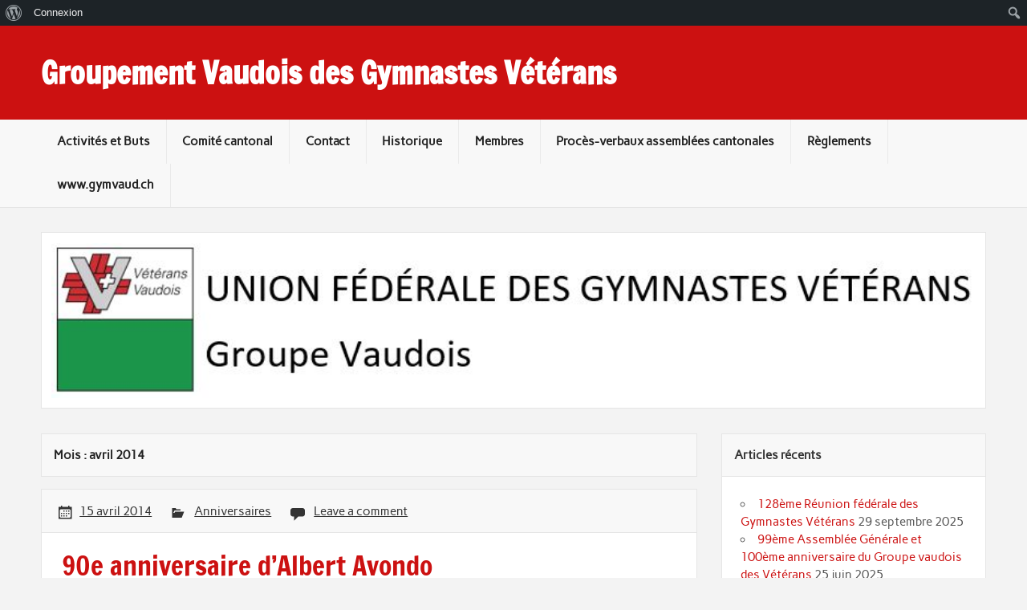

--- FILE ---
content_type: text/html; charset=UTF-8
request_url: http://veterans.acvg.ch/2014/04/
body_size: 9222
content:
<!DOCTYPE html><!-- HTML 5 -->
<html lang="fr-FR">

<head>
<meta charset="UTF-8" />
<meta name="viewport" content="width=device-width, initial-scale=1">
<link rel="profile" href="http://gmpg.org/xfn/11" />
<link rel="pingback" href="http://veterans.acvg.ch/xmlrpc.php" />

<title>avril 2014 &#8211; Groupement Vaudois des Gymnastes Vétérans</title>
<meta name='robots' content='max-image-preview:large' />
<link rel='dns-prefetch' href='//s.w.org' />
<link rel="alternate" type="application/rss+xml" title="Groupement Vaudois des Gymnastes Vétérans &raquo; Flux" href="http://veterans.acvg.ch/feed/" />
<link rel="alternate" type="application/rss+xml" title="Groupement Vaudois des Gymnastes Vétérans &raquo; Flux des commentaires" href="http://veterans.acvg.ch/comments/feed/" />
<script type="text/javascript">
window._wpemojiSettings = {"baseUrl":"https:\/\/s.w.org\/images\/core\/emoji\/13.1.0\/72x72\/","ext":".png","svgUrl":"https:\/\/s.w.org\/images\/core\/emoji\/13.1.0\/svg\/","svgExt":".svg","source":{"concatemoji":"http:\/\/veterans.acvg.ch\/wp-includes\/js\/wp-emoji-release.min.js?ver=5.9.12"}};
/*! This file is auto-generated */
!function(e,a,t){var n,r,o,i=a.createElement("canvas"),p=i.getContext&&i.getContext("2d");function s(e,t){var a=String.fromCharCode;p.clearRect(0,0,i.width,i.height),p.fillText(a.apply(this,e),0,0);e=i.toDataURL();return p.clearRect(0,0,i.width,i.height),p.fillText(a.apply(this,t),0,0),e===i.toDataURL()}function c(e){var t=a.createElement("script");t.src=e,t.defer=t.type="text/javascript",a.getElementsByTagName("head")[0].appendChild(t)}for(o=Array("flag","emoji"),t.supports={everything:!0,everythingExceptFlag:!0},r=0;r<o.length;r++)t.supports[o[r]]=function(e){if(!p||!p.fillText)return!1;switch(p.textBaseline="top",p.font="600 32px Arial",e){case"flag":return s([127987,65039,8205,9895,65039],[127987,65039,8203,9895,65039])?!1:!s([55356,56826,55356,56819],[55356,56826,8203,55356,56819])&&!s([55356,57332,56128,56423,56128,56418,56128,56421,56128,56430,56128,56423,56128,56447],[55356,57332,8203,56128,56423,8203,56128,56418,8203,56128,56421,8203,56128,56430,8203,56128,56423,8203,56128,56447]);case"emoji":return!s([10084,65039,8205,55357,56613],[10084,65039,8203,55357,56613])}return!1}(o[r]),t.supports.everything=t.supports.everything&&t.supports[o[r]],"flag"!==o[r]&&(t.supports.everythingExceptFlag=t.supports.everythingExceptFlag&&t.supports[o[r]]);t.supports.everythingExceptFlag=t.supports.everythingExceptFlag&&!t.supports.flag,t.DOMReady=!1,t.readyCallback=function(){t.DOMReady=!0},t.supports.everything||(n=function(){t.readyCallback()},a.addEventListener?(a.addEventListener("DOMContentLoaded",n,!1),e.addEventListener("load",n,!1)):(e.attachEvent("onload",n),a.attachEvent("onreadystatechange",function(){"complete"===a.readyState&&t.readyCallback()})),(n=t.source||{}).concatemoji?c(n.concatemoji):n.wpemoji&&n.twemoji&&(c(n.twemoji),c(n.wpemoji)))}(window,document,window._wpemojiSettings);
</script>
<style type="text/css">
img.wp-smiley,
img.emoji {
	display: inline !important;
	border: none !important;
	box-shadow: none !important;
	height: 1em !important;
	width: 1em !important;
	margin: 0 0.07em !important;
	vertical-align: -0.1em !important;
	background: none !important;
	padding: 0 !important;
}
</style>
	<link rel='stylesheet' id='dashicons-css'  href='http://veterans.acvg.ch/wp-includes/css/dashicons.min.css?ver=5.9.12' type='text/css' media='all' />
<link rel='stylesheet' id='admin-bar-css'  href='http://veterans.acvg.ch/wp-includes/css/admin-bar.min.css?ver=5.9.12' type='text/css' media='all' />
<link rel='stylesheet' id='rubine-custom-fonts-css'  href='http://veterans.acvg.ch/wp-content/themes/rubine-lite/css/custom-fonts.css?ver=20180413' type='text/css' media='all' />
<link rel='stylesheet' id='wp-block-library-css'  href='http://veterans.acvg.ch/wp-includes/css/dist/block-library/style.min.css?ver=5.9.12' type='text/css' media='all' />
<style id='bp-login-form-style-inline-css' type='text/css'>
.widget_bp_core_login_widget .bp-login-widget-user-avatar{float:left}.widget_bp_core_login_widget .bp-login-widget-user-links{margin-left:70px}#bp-login-widget-form label{display:block;font-weight:600;margin:15px 0 5px;width:auto}#bp-login-widget-form input[type=password],#bp-login-widget-form input[type=text]{background-color:#fafafa;border:1px solid #d6d6d6;border-radius:0;font:inherit;font-size:100%;padding:.5em;width:100%}#bp-login-widget-form .bp-login-widget-register-link,#bp-login-widget-form .login-submit{display:inline;width:-moz-fit-content;width:fit-content}#bp-login-widget-form .bp-login-widget-register-link{margin-left:1em}#bp-login-widget-form .bp-login-widget-register-link a{filter:invert(1)}#bp-login-widget-form .bp-login-widget-pwd-link{font-size:80%}

</style>
<style id='bp-member-style-inline-css' type='text/css'>
[data-type="bp/member"] input.components-placeholder__input{border:1px solid #757575;border-radius:2px;flex:1 1 auto;padding:6px 8px}.bp-block-member{position:relative}.bp-block-member .member-content{display:flex}.bp-block-member .user-nicename{display:block}.bp-block-member .user-nicename a{border:none;color:currentColor;text-decoration:none}.bp-block-member .bp-profile-button{width:100%}.bp-block-member .bp-profile-button a.button{bottom:10px;display:inline-block;margin:18px 0 0;position:absolute;right:0}.bp-block-member.has-cover .item-header-avatar,.bp-block-member.has-cover .member-content,.bp-block-member.has-cover .member-description{z-index:2}.bp-block-member.has-cover .member-content,.bp-block-member.has-cover .member-description{padding-top:75px}.bp-block-member.has-cover .bp-member-cover-image{background-color:#c5c5c5;background-position:top;background-repeat:no-repeat;background-size:cover;border:0;display:block;height:150px;left:0;margin:0;padding:0;position:absolute;top:0;width:100%;z-index:1}.bp-block-member img.avatar{height:auto;width:auto}.bp-block-member.avatar-none .item-header-avatar{display:none}.bp-block-member.avatar-none.has-cover{min-height:200px}.bp-block-member.avatar-full{min-height:150px}.bp-block-member.avatar-full .item-header-avatar{width:180px}.bp-block-member.avatar-thumb .member-content{align-items:center;min-height:50px}.bp-block-member.avatar-thumb .item-header-avatar{width:70px}.bp-block-member.avatar-full.has-cover{min-height:300px}.bp-block-member.avatar-full.has-cover .item-header-avatar{width:200px}.bp-block-member.avatar-full.has-cover img.avatar{background:hsla(0,0%,100%,.8);border:2px solid #fff;margin-left:20px}.bp-block-member.avatar-thumb.has-cover .item-header-avatar{padding-top:75px}.entry .entry-content .bp-block-member .user-nicename a{border:none;color:currentColor;text-decoration:none}

</style>
<style id='bp-members-style-inline-css' type='text/css'>
[data-type="bp/members"] .components-placeholder.is-appender{min-height:0}[data-type="bp/members"] .components-placeholder.is-appender .components-placeholder__label:empty{display:none}[data-type="bp/members"] .components-placeholder input.components-placeholder__input{border:1px solid #757575;border-radius:2px;flex:1 1 auto;padding:6px 8px}[data-type="bp/members"].avatar-none .member-description{width:calc(100% - 44px)}[data-type="bp/members"].avatar-full .member-description{width:calc(100% - 224px)}[data-type="bp/members"].avatar-thumb .member-description{width:calc(100% - 114px)}[data-type="bp/members"] .member-content{position:relative}[data-type="bp/members"] .member-content .is-right{position:absolute;right:2px;top:2px}[data-type="bp/members"] .columns-2 .member-content .member-description,[data-type="bp/members"] .columns-3 .member-content .member-description,[data-type="bp/members"] .columns-4 .member-content .member-description{padding-left:44px;width:calc(100% - 44px)}[data-type="bp/members"] .columns-3 .is-right{right:-10px}[data-type="bp/members"] .columns-4 .is-right{right:-50px}.bp-block-members.is-grid{display:flex;flex-wrap:wrap;padding:0}.bp-block-members.is-grid .member-content{margin:0 1.25em 1.25em 0;width:100%}@media(min-width:600px){.bp-block-members.columns-2 .member-content{width:calc(50% - .625em)}.bp-block-members.columns-2 .member-content:nth-child(2n){margin-right:0}.bp-block-members.columns-3 .member-content{width:calc(33.33333% - .83333em)}.bp-block-members.columns-3 .member-content:nth-child(3n){margin-right:0}.bp-block-members.columns-4 .member-content{width:calc(25% - .9375em)}.bp-block-members.columns-4 .member-content:nth-child(4n){margin-right:0}}.bp-block-members .member-content{display:flex;flex-direction:column;padding-bottom:1em;text-align:center}.bp-block-members .member-content .item-header-avatar,.bp-block-members .member-content .member-description{width:100%}.bp-block-members .member-content .item-header-avatar{margin:0 auto}.bp-block-members .member-content .item-header-avatar img.avatar{display:inline-block}@media(min-width:600px){.bp-block-members .member-content{flex-direction:row;text-align:left}.bp-block-members .member-content .item-header-avatar,.bp-block-members .member-content .member-description{width:auto}.bp-block-members .member-content .item-header-avatar{margin:0}}.bp-block-members .member-content .user-nicename{display:block}.bp-block-members .member-content .user-nicename a{border:none;color:currentColor;text-decoration:none}.bp-block-members .member-content time{color:#767676;display:block;font-size:80%}.bp-block-members.avatar-none .item-header-avatar{display:none}.bp-block-members.avatar-full{min-height:190px}.bp-block-members.avatar-full .item-header-avatar{width:180px}.bp-block-members.avatar-thumb .member-content{min-height:80px}.bp-block-members.avatar-thumb .item-header-avatar{width:70px}.bp-block-members.columns-2 .member-content,.bp-block-members.columns-3 .member-content,.bp-block-members.columns-4 .member-content{display:block;text-align:center}.bp-block-members.columns-2 .member-content .item-header-avatar,.bp-block-members.columns-3 .member-content .item-header-avatar,.bp-block-members.columns-4 .member-content .item-header-avatar{margin:0 auto}.bp-block-members img.avatar{height:auto;max-width:-moz-fit-content;max-width:fit-content;width:auto}.bp-block-members .member-content.has-activity{align-items:center}.bp-block-members .member-content.has-activity .item-header-avatar{padding-right:1em}.bp-block-members .member-content.has-activity .wp-block-quote{margin-bottom:0;text-align:left}.bp-block-members .member-content.has-activity .wp-block-quote cite a,.entry .entry-content .bp-block-members .user-nicename a{border:none;color:currentColor;text-decoration:none}

</style>
<style id='bp-dynamic-members-style-inline-css' type='text/css'>
.bp-dynamic-block-container .item-options{font-size:.5em;margin:0 0 1em;padding:1em 0}.bp-dynamic-block-container .item-options a.selected{font-weight:600}.bp-dynamic-block-container ul.item-list{list-style:none;margin:1em 0;padding-left:0}.bp-dynamic-block-container ul.item-list li{margin-bottom:1em}.bp-dynamic-block-container ul.item-list li:after,.bp-dynamic-block-container ul.item-list li:before{content:" ";display:table}.bp-dynamic-block-container ul.item-list li:after{clear:both}.bp-dynamic-block-container ul.item-list li .item-avatar{float:left;width:60px}.bp-dynamic-block-container ul.item-list li .item{margin-left:70px}

</style>
<style id='bp-online-members-style-inline-css' type='text/css'>
.widget_bp_core_whos_online_widget .avatar-block,[data-type="bp/online-members"] .avatar-block{display:flex;flex-flow:row wrap}.widget_bp_core_whos_online_widget .avatar-block img,[data-type="bp/online-members"] .avatar-block img{margin:.5em}

</style>
<style id='bp-active-members-style-inline-css' type='text/css'>
.widget_bp_core_recently_active_widget .avatar-block,[data-type="bp/active-members"] .avatar-block{display:flex;flex-flow:row wrap}.widget_bp_core_recently_active_widget .avatar-block img,[data-type="bp/active-members"] .avatar-block img{margin:.5em}

</style>
<style id='bp-latest-activities-style-inline-css' type='text/css'>
.bp-latest-activities .components-flex.components-select-control select[multiple]{height:auto;padding:0 8px}.bp-latest-activities .components-flex.components-select-control select[multiple]+.components-input-control__suffix svg{display:none}.bp-latest-activities-block a,.entry .entry-content .bp-latest-activities-block a{border:none;text-decoration:none}.bp-latest-activities-block .activity-list.item-list blockquote{border:none;padding:0}.bp-latest-activities-block .activity-list.item-list blockquote .activity-item:not(.mini){box-shadow:1px 0 4px rgba(0,0,0,.15);padding:0 1em;position:relative}.bp-latest-activities-block .activity-list.item-list blockquote .activity-item:not(.mini):after,.bp-latest-activities-block .activity-list.item-list blockquote .activity-item:not(.mini):before{border-color:transparent;border-style:solid;content:"";display:block;height:0;left:15px;position:absolute;width:0}.bp-latest-activities-block .activity-list.item-list blockquote .activity-item:not(.mini):before{border-top-color:rgba(0,0,0,.15);border-width:9px;bottom:-18px;left:14px}.bp-latest-activities-block .activity-list.item-list blockquote .activity-item:not(.mini):after{border-top-color:#fff;border-width:8px;bottom:-16px}.bp-latest-activities-block .activity-list.item-list blockquote .activity-item.mini .avatar{display:inline-block;height:20px;margin-right:2px;vertical-align:middle;width:20px}.bp-latest-activities-block .activity-list.item-list footer{align-items:center;display:flex}.bp-latest-activities-block .activity-list.item-list footer img.avatar{border:none;display:inline-block;margin-right:.5em}.bp-latest-activities-block .activity-list.item-list footer .activity-time-since{font-size:90%}.bp-latest-activities-block .widget-error{border-left:4px solid #0b80a4;box-shadow:1px 0 4px rgba(0,0,0,.15)}.bp-latest-activities-block .widget-error p{padding:0 1em}

</style>
<style id='global-styles-inline-css' type='text/css'>
body{--wp--preset--color--black: #353535;--wp--preset--color--cyan-bluish-gray: #abb8c3;--wp--preset--color--white: #ffffff;--wp--preset--color--pale-pink: #f78da7;--wp--preset--color--vivid-red: #cf2e2e;--wp--preset--color--luminous-vivid-orange: #ff6900;--wp--preset--color--luminous-vivid-amber: #fcb900;--wp--preset--color--light-green-cyan: #7bdcb5;--wp--preset--color--vivid-green-cyan: #00d084;--wp--preset--color--pale-cyan-blue: #8ed1fc;--wp--preset--color--vivid-cyan-blue: #0693e3;--wp--preset--color--vivid-purple: #9b51e0;--wp--preset--color--primary: #cc1111;--wp--preset--color--light-gray: #f0f0f0;--wp--preset--color--dark-gray: #777777;--wp--preset--gradient--vivid-cyan-blue-to-vivid-purple: linear-gradient(135deg,rgba(6,147,227,1) 0%,rgb(155,81,224) 100%);--wp--preset--gradient--light-green-cyan-to-vivid-green-cyan: linear-gradient(135deg,rgb(122,220,180) 0%,rgb(0,208,130) 100%);--wp--preset--gradient--luminous-vivid-amber-to-luminous-vivid-orange: linear-gradient(135deg,rgba(252,185,0,1) 0%,rgba(255,105,0,1) 100%);--wp--preset--gradient--luminous-vivid-orange-to-vivid-red: linear-gradient(135deg,rgba(255,105,0,1) 0%,rgb(207,46,46) 100%);--wp--preset--gradient--very-light-gray-to-cyan-bluish-gray: linear-gradient(135deg,rgb(238,238,238) 0%,rgb(169,184,195) 100%);--wp--preset--gradient--cool-to-warm-spectrum: linear-gradient(135deg,rgb(74,234,220) 0%,rgb(151,120,209) 20%,rgb(207,42,186) 40%,rgb(238,44,130) 60%,rgb(251,105,98) 80%,rgb(254,248,76) 100%);--wp--preset--gradient--blush-light-purple: linear-gradient(135deg,rgb(255,206,236) 0%,rgb(152,150,240) 100%);--wp--preset--gradient--blush-bordeaux: linear-gradient(135deg,rgb(254,205,165) 0%,rgb(254,45,45) 50%,rgb(107,0,62) 100%);--wp--preset--gradient--luminous-dusk: linear-gradient(135deg,rgb(255,203,112) 0%,rgb(199,81,192) 50%,rgb(65,88,208) 100%);--wp--preset--gradient--pale-ocean: linear-gradient(135deg,rgb(255,245,203) 0%,rgb(182,227,212) 50%,rgb(51,167,181) 100%);--wp--preset--gradient--electric-grass: linear-gradient(135deg,rgb(202,248,128) 0%,rgb(113,206,126) 100%);--wp--preset--gradient--midnight: linear-gradient(135deg,rgb(2,3,129) 0%,rgb(40,116,252) 100%);--wp--preset--duotone--dark-grayscale: url('#wp-duotone-dark-grayscale');--wp--preset--duotone--grayscale: url('#wp-duotone-grayscale');--wp--preset--duotone--purple-yellow: url('#wp-duotone-purple-yellow');--wp--preset--duotone--blue-red: url('#wp-duotone-blue-red');--wp--preset--duotone--midnight: url('#wp-duotone-midnight');--wp--preset--duotone--magenta-yellow: url('#wp-duotone-magenta-yellow');--wp--preset--duotone--purple-green: url('#wp-duotone-purple-green');--wp--preset--duotone--blue-orange: url('#wp-duotone-blue-orange');--wp--preset--font-size--small: 13px;--wp--preset--font-size--medium: 20px;--wp--preset--font-size--large: 36px;--wp--preset--font-size--x-large: 42px;}.has-black-color{color: var(--wp--preset--color--black) !important;}.has-cyan-bluish-gray-color{color: var(--wp--preset--color--cyan-bluish-gray) !important;}.has-white-color{color: var(--wp--preset--color--white) !important;}.has-pale-pink-color{color: var(--wp--preset--color--pale-pink) !important;}.has-vivid-red-color{color: var(--wp--preset--color--vivid-red) !important;}.has-luminous-vivid-orange-color{color: var(--wp--preset--color--luminous-vivid-orange) !important;}.has-luminous-vivid-amber-color{color: var(--wp--preset--color--luminous-vivid-amber) !important;}.has-light-green-cyan-color{color: var(--wp--preset--color--light-green-cyan) !important;}.has-vivid-green-cyan-color{color: var(--wp--preset--color--vivid-green-cyan) !important;}.has-pale-cyan-blue-color{color: var(--wp--preset--color--pale-cyan-blue) !important;}.has-vivid-cyan-blue-color{color: var(--wp--preset--color--vivid-cyan-blue) !important;}.has-vivid-purple-color{color: var(--wp--preset--color--vivid-purple) !important;}.has-black-background-color{background-color: var(--wp--preset--color--black) !important;}.has-cyan-bluish-gray-background-color{background-color: var(--wp--preset--color--cyan-bluish-gray) !important;}.has-white-background-color{background-color: var(--wp--preset--color--white) !important;}.has-pale-pink-background-color{background-color: var(--wp--preset--color--pale-pink) !important;}.has-vivid-red-background-color{background-color: var(--wp--preset--color--vivid-red) !important;}.has-luminous-vivid-orange-background-color{background-color: var(--wp--preset--color--luminous-vivid-orange) !important;}.has-luminous-vivid-amber-background-color{background-color: var(--wp--preset--color--luminous-vivid-amber) !important;}.has-light-green-cyan-background-color{background-color: var(--wp--preset--color--light-green-cyan) !important;}.has-vivid-green-cyan-background-color{background-color: var(--wp--preset--color--vivid-green-cyan) !important;}.has-pale-cyan-blue-background-color{background-color: var(--wp--preset--color--pale-cyan-blue) !important;}.has-vivid-cyan-blue-background-color{background-color: var(--wp--preset--color--vivid-cyan-blue) !important;}.has-vivid-purple-background-color{background-color: var(--wp--preset--color--vivid-purple) !important;}.has-black-border-color{border-color: var(--wp--preset--color--black) !important;}.has-cyan-bluish-gray-border-color{border-color: var(--wp--preset--color--cyan-bluish-gray) !important;}.has-white-border-color{border-color: var(--wp--preset--color--white) !important;}.has-pale-pink-border-color{border-color: var(--wp--preset--color--pale-pink) !important;}.has-vivid-red-border-color{border-color: var(--wp--preset--color--vivid-red) !important;}.has-luminous-vivid-orange-border-color{border-color: var(--wp--preset--color--luminous-vivid-orange) !important;}.has-luminous-vivid-amber-border-color{border-color: var(--wp--preset--color--luminous-vivid-amber) !important;}.has-light-green-cyan-border-color{border-color: var(--wp--preset--color--light-green-cyan) !important;}.has-vivid-green-cyan-border-color{border-color: var(--wp--preset--color--vivid-green-cyan) !important;}.has-pale-cyan-blue-border-color{border-color: var(--wp--preset--color--pale-cyan-blue) !important;}.has-vivid-cyan-blue-border-color{border-color: var(--wp--preset--color--vivid-cyan-blue) !important;}.has-vivid-purple-border-color{border-color: var(--wp--preset--color--vivid-purple) !important;}.has-vivid-cyan-blue-to-vivid-purple-gradient-background{background: var(--wp--preset--gradient--vivid-cyan-blue-to-vivid-purple) !important;}.has-light-green-cyan-to-vivid-green-cyan-gradient-background{background: var(--wp--preset--gradient--light-green-cyan-to-vivid-green-cyan) !important;}.has-luminous-vivid-amber-to-luminous-vivid-orange-gradient-background{background: var(--wp--preset--gradient--luminous-vivid-amber-to-luminous-vivid-orange) !important;}.has-luminous-vivid-orange-to-vivid-red-gradient-background{background: var(--wp--preset--gradient--luminous-vivid-orange-to-vivid-red) !important;}.has-very-light-gray-to-cyan-bluish-gray-gradient-background{background: var(--wp--preset--gradient--very-light-gray-to-cyan-bluish-gray) !important;}.has-cool-to-warm-spectrum-gradient-background{background: var(--wp--preset--gradient--cool-to-warm-spectrum) !important;}.has-blush-light-purple-gradient-background{background: var(--wp--preset--gradient--blush-light-purple) !important;}.has-blush-bordeaux-gradient-background{background: var(--wp--preset--gradient--blush-bordeaux) !important;}.has-luminous-dusk-gradient-background{background: var(--wp--preset--gradient--luminous-dusk) !important;}.has-pale-ocean-gradient-background{background: var(--wp--preset--gradient--pale-ocean) !important;}.has-electric-grass-gradient-background{background: var(--wp--preset--gradient--electric-grass) !important;}.has-midnight-gradient-background{background: var(--wp--preset--gradient--midnight) !important;}.has-small-font-size{font-size: var(--wp--preset--font-size--small) !important;}.has-medium-font-size{font-size: var(--wp--preset--font-size--medium) !important;}.has-large-font-size{font-size: var(--wp--preset--font-size--large) !important;}.has-x-large-font-size{font-size: var(--wp--preset--font-size--x-large) !important;}
</style>
<link rel='stylesheet' id='bp-admin-bar-css'  href='http://veterans.acvg.ch/wp-content/plugins/buddypress/bp-core/css/admin-bar.min.css?ver=12.5.1' type='text/css' media='all' />
<link rel='stylesheet' id='rubine-lite-stylesheet-css'  href='http://veterans.acvg.ch/wp-content/themes/rubine-lite/style.css?ver=1.5.4' type='text/css' media='all' />
<style id='rubine-lite-stylesheet-inline-css' type='text/css'>
.site-description {
	position: absolute;
	clip: rect(1px, 1px, 1px, 1px);
}
</style>
<link rel='stylesheet' id='genericons-css'  href='http://veterans.acvg.ch/wp-content/themes/rubine-lite/css/genericons/genericons.css?ver=3.4.1' type='text/css' media='all' />
<!--[if lt IE 9]>
<script type='text/javascript' src='http://veterans.acvg.ch/wp-content/themes/rubine-lite/js/html5shiv.min.js?ver=3.7.3' id='html5shiv-js'></script>
<![endif]-->
<script type='text/javascript' src='http://veterans.acvg.ch/wp-includes/js/jquery/jquery.min.js?ver=3.6.0' id='jquery-core-js'></script>
<script type='text/javascript' src='http://veterans.acvg.ch/wp-includes/js/jquery/jquery-migrate.min.js?ver=3.3.2' id='jquery-migrate-js'></script>
<script type='text/javascript' id='rubine-lite-jquery-navigation-js-extra'>
/* <![CDATA[ */
var rubine_navigation_params = {"menuTitle":"Menu"};
/* ]]> */
</script>
<script type='text/javascript' src='http://veterans.acvg.ch/wp-content/themes/rubine-lite/js/navigation.js?ver=20160719' id='rubine-lite-jquery-navigation-js'></script>
<link rel="https://api.w.org/" href="http://veterans.acvg.ch/wp-json/" /><link rel="EditURI" type="application/rsd+xml" title="RSD" href="http://veterans.acvg.ch/xmlrpc.php?rsd" />
<link rel="wlwmanifest" type="application/wlwmanifest+xml" href="http://veterans.acvg.ch/wp-includes/wlwmanifest.xml" /> 
<meta name="generator" content="WordPress 5.9.12" />

	<script type="text/javascript">var ajaxurl = 'http://veterans.acvg.ch/wp-admin/admin-ajax.php';</script>

<style type="text/css" media="print">#wpadminbar { display:none; }</style>
	<style type="text/css" media="screen">
	html { margin-top: 32px !important; }
	@media screen and ( max-width: 782px ) {
		html { margin-top: 46px !important; }
	}
</style>
	</head>

<body class="bp-legacy archive date admin-bar no-customize-support">
		<div id="wpadminbar" class="nojq nojs">
						<div class="quicklinks" id="wp-toolbar" role="navigation" aria-label="Barre d’outils">
				<ul id='wp-admin-bar-root-default' class="ab-top-menu"><li id='wp-admin-bar-wp-logo' class="menupop"><div class="ab-item ab-empty-item" tabindex="0" aria-haspopup="true"><span class="ab-icon" aria-hidden="true"></span><span class="screen-reader-text">À propos de WordPress</span></div><div class="ab-sub-wrapper"><ul id='wp-admin-bar-wp-logo-external' class="ab-sub-secondary ab-submenu"><li id='wp-admin-bar-wporg'><a class='ab-item' href='https://fr.wordpress.org/'>Site de WordPress-FR</a></li><li id='wp-admin-bar-documentation'><a class='ab-item' href='https://fr.wordpress.org/support/'>Documentation</a></li><li id='wp-admin-bar-support-forums'><a class='ab-item' href='https://wpfr.net/support'>Forums de support</a></li><li id='wp-admin-bar-feedback'><a class='ab-item' href='https://wordpress.org/support/forum/requests-and-feedback'>Vos retours</a></li></ul></div></li><li id='wp-admin-bar-bp-login'><a class='ab-item' href='http://veterans.acvg.ch/wp-login.php?redirect_to=http%3A%2F%2Fveterans.acvg.ch%2F2014%2F04%2F'>Connexion</a></li></ul><ul id='wp-admin-bar-top-secondary' class="ab-top-secondary ab-top-menu"><li id='wp-admin-bar-search' class="admin-bar-search"><div class="ab-item ab-empty-item" tabindex="-1"><form action="http://veterans.acvg.ch/" method="get" id="adminbarsearch"><input class="adminbar-input" name="s" id="adminbar-search" type="text" value="" maxlength="150" /><label for="adminbar-search" class="screen-reader-text">Rechercher</label><input type="submit" class="adminbar-button" value="Rechercher" /></form></div></li></ul>			</div>
					</div>

		<svg xmlns="http://www.w3.org/2000/svg" viewBox="0 0 0 0" width="0" height="0" focusable="false" role="none" style="visibility: hidden; position: absolute; left: -9999px; overflow: hidden;" ><defs><filter id="wp-duotone-dark-grayscale"><feColorMatrix color-interpolation-filters="sRGB" type="matrix" values=" .299 .587 .114 0 0 .299 .587 .114 0 0 .299 .587 .114 0 0 .299 .587 .114 0 0 " /><feComponentTransfer color-interpolation-filters="sRGB" ><feFuncR type="table" tableValues="0 0.49803921568627" /><feFuncG type="table" tableValues="0 0.49803921568627" /><feFuncB type="table" tableValues="0 0.49803921568627" /><feFuncA type="table" tableValues="1 1" /></feComponentTransfer><feComposite in2="SourceGraphic" operator="in" /></filter></defs></svg><svg xmlns="http://www.w3.org/2000/svg" viewBox="0 0 0 0" width="0" height="0" focusable="false" role="none" style="visibility: hidden; position: absolute; left: -9999px; overflow: hidden;" ><defs><filter id="wp-duotone-grayscale"><feColorMatrix color-interpolation-filters="sRGB" type="matrix" values=" .299 .587 .114 0 0 .299 .587 .114 0 0 .299 .587 .114 0 0 .299 .587 .114 0 0 " /><feComponentTransfer color-interpolation-filters="sRGB" ><feFuncR type="table" tableValues="0 1" /><feFuncG type="table" tableValues="0 1" /><feFuncB type="table" tableValues="0 1" /><feFuncA type="table" tableValues="1 1" /></feComponentTransfer><feComposite in2="SourceGraphic" operator="in" /></filter></defs></svg><svg xmlns="http://www.w3.org/2000/svg" viewBox="0 0 0 0" width="0" height="0" focusable="false" role="none" style="visibility: hidden; position: absolute; left: -9999px; overflow: hidden;" ><defs><filter id="wp-duotone-purple-yellow"><feColorMatrix color-interpolation-filters="sRGB" type="matrix" values=" .299 .587 .114 0 0 .299 .587 .114 0 0 .299 .587 .114 0 0 .299 .587 .114 0 0 " /><feComponentTransfer color-interpolation-filters="sRGB" ><feFuncR type="table" tableValues="0.54901960784314 0.98823529411765" /><feFuncG type="table" tableValues="0 1" /><feFuncB type="table" tableValues="0.71764705882353 0.25490196078431" /><feFuncA type="table" tableValues="1 1" /></feComponentTransfer><feComposite in2="SourceGraphic" operator="in" /></filter></defs></svg><svg xmlns="http://www.w3.org/2000/svg" viewBox="0 0 0 0" width="0" height="0" focusable="false" role="none" style="visibility: hidden; position: absolute; left: -9999px; overflow: hidden;" ><defs><filter id="wp-duotone-blue-red"><feColorMatrix color-interpolation-filters="sRGB" type="matrix" values=" .299 .587 .114 0 0 .299 .587 .114 0 0 .299 .587 .114 0 0 .299 .587 .114 0 0 " /><feComponentTransfer color-interpolation-filters="sRGB" ><feFuncR type="table" tableValues="0 1" /><feFuncG type="table" tableValues="0 0.27843137254902" /><feFuncB type="table" tableValues="0.5921568627451 0.27843137254902" /><feFuncA type="table" tableValues="1 1" /></feComponentTransfer><feComposite in2="SourceGraphic" operator="in" /></filter></defs></svg><svg xmlns="http://www.w3.org/2000/svg" viewBox="0 0 0 0" width="0" height="0" focusable="false" role="none" style="visibility: hidden; position: absolute; left: -9999px; overflow: hidden;" ><defs><filter id="wp-duotone-midnight"><feColorMatrix color-interpolation-filters="sRGB" type="matrix" values=" .299 .587 .114 0 0 .299 .587 .114 0 0 .299 .587 .114 0 0 .299 .587 .114 0 0 " /><feComponentTransfer color-interpolation-filters="sRGB" ><feFuncR type="table" tableValues="0 0" /><feFuncG type="table" tableValues="0 0.64705882352941" /><feFuncB type="table" tableValues="0 1" /><feFuncA type="table" tableValues="1 1" /></feComponentTransfer><feComposite in2="SourceGraphic" operator="in" /></filter></defs></svg><svg xmlns="http://www.w3.org/2000/svg" viewBox="0 0 0 0" width="0" height="0" focusable="false" role="none" style="visibility: hidden; position: absolute; left: -9999px; overflow: hidden;" ><defs><filter id="wp-duotone-magenta-yellow"><feColorMatrix color-interpolation-filters="sRGB" type="matrix" values=" .299 .587 .114 0 0 .299 .587 .114 0 0 .299 .587 .114 0 0 .299 .587 .114 0 0 " /><feComponentTransfer color-interpolation-filters="sRGB" ><feFuncR type="table" tableValues="0.78039215686275 1" /><feFuncG type="table" tableValues="0 0.94901960784314" /><feFuncB type="table" tableValues="0.35294117647059 0.47058823529412" /><feFuncA type="table" tableValues="1 1" /></feComponentTransfer><feComposite in2="SourceGraphic" operator="in" /></filter></defs></svg><svg xmlns="http://www.w3.org/2000/svg" viewBox="0 0 0 0" width="0" height="0" focusable="false" role="none" style="visibility: hidden; position: absolute; left: -9999px; overflow: hidden;" ><defs><filter id="wp-duotone-purple-green"><feColorMatrix color-interpolation-filters="sRGB" type="matrix" values=" .299 .587 .114 0 0 .299 .587 .114 0 0 .299 .587 .114 0 0 .299 .587 .114 0 0 " /><feComponentTransfer color-interpolation-filters="sRGB" ><feFuncR type="table" tableValues="0.65098039215686 0.40392156862745" /><feFuncG type="table" tableValues="0 1" /><feFuncB type="table" tableValues="0.44705882352941 0.4" /><feFuncA type="table" tableValues="1 1" /></feComponentTransfer><feComposite in2="SourceGraphic" operator="in" /></filter></defs></svg><svg xmlns="http://www.w3.org/2000/svg" viewBox="0 0 0 0" width="0" height="0" focusable="false" role="none" style="visibility: hidden; position: absolute; left: -9999px; overflow: hidden;" ><defs><filter id="wp-duotone-blue-orange"><feColorMatrix color-interpolation-filters="sRGB" type="matrix" values=" .299 .587 .114 0 0 .299 .587 .114 0 0 .299 .587 .114 0 0 .299 .587 .114 0 0 " /><feComponentTransfer color-interpolation-filters="sRGB" ><feFuncR type="table" tableValues="0.098039215686275 1" /><feFuncG type="table" tableValues="0 0.66274509803922" /><feFuncB type="table" tableValues="0.84705882352941 0.41960784313725" /><feFuncA type="table" tableValues="1 1" /></feComponentTransfer><feComposite in2="SourceGraphic" operator="in" /></filter></defs></svg>
<a class="skip-link screen-reader-text" href="#content">Skip to content</a>


<div id="wrapper" class="hfeed">

	<div id="header-wrap">

		<div id="topheader-wrap">

			<div id="topheader" class="container clearfix">

				
				
			</div>

		</div>

		<header id="header" class="container clearfix" role="banner">

			<div id="logo">

								
            <p class="site-title"><a href="http://veterans.acvg.ch/" rel="home">Groupement Vaudois des Gymnastes Vétérans</a></p>

	    				
			</div>

			<div id="header-content" class="clearfix">

			
			</div>

		</header>

	</div>

	<div id="mainnav-wrap">

		<nav id="mainnav" class="container clearfix" role="navigation">
			<ul id="mainnav-menu" class="main-navigation-menu"><li id="menu-item-1408" class="menu-item menu-item-type-post_type menu-item-object-page menu-item-1408"><a href="http://veterans.acvg.ch/activites-et-buts/">Activités et Buts</a></li>
<li id="menu-item-1409" class="menu-item menu-item-type-post_type menu-item-object-page menu-item-1409"><a href="http://veterans.acvg.ch/comite-cantonal-2015-2/">Comité cantonal</a></li>
<li id="menu-item-1410" class="menu-item menu-item-type-post_type menu-item-object-page menu-item-1410"><a href="http://veterans.acvg.ch/contact/">Contact</a></li>
<li id="menu-item-1411" class="menu-item menu-item-type-post_type menu-item-object-page menu-item-has-children menu-item-1411"><a href="http://veterans.acvg.ch/historique/">Historique</a>
<ul class="sub-menu">
	<li id="menu-item-1413" class="menu-item menu-item-type-post_type menu-item-object-page menu-item-1413"><a href="http://veterans.acvg.ch/historique/liste-des-presidents/">Liste des présidents</a></li>
	<li id="menu-item-1414" class="menu-item menu-item-type-post_type menu-item-object-page menu-item-1414"><a href="http://veterans.acvg.ch/historique/535-2/">Plaquette 50e anniversaire</a></li>
</ul>
</li>
<li id="menu-item-1415" class="menu-item menu-item-type-post_type menu-item-object-page menu-item-1415"><a href="http://veterans.acvg.ch/membres/">Membres</a></li>
<li id="menu-item-1416" class="menu-item menu-item-type-post_type menu-item-object-page menu-item-1416"><a href="http://veterans.acvg.ch/proces-verbaux-assemblees-cantonales/">Procès-verbaux assemblées cantonales</a></li>
<li id="menu-item-1417" class="menu-item menu-item-type-post_type menu-item-object-page menu-item-1417"><a href="http://veterans.acvg.ch/page-d-exemple/">Règlements</a></li>
<li id="menu-item-1893" class="menu-item menu-item-type-custom menu-item-object-custom menu-item-1893"><a target="_blank" rel="noopener" href="https://www.gymvaud.ch">www.gymvaud.ch</a></li>
</ul>		</nav>

	</div>

	
			<div id="custom-header-image" class="container">

				
					<img src="http://veterans.acvg.ch/wp-content/uploads/2019/01/En-tête-site-veterans-vaudois-2.jpg" srcset="http://veterans.acvg.ch/wp-content/uploads/2019/01/En-tête-site-veterans-vaudois-2.jpg 844w, http://veterans.acvg.ch/wp-content/uploads/2019/01/En-tête-site-veterans-vaudois-2-300x50.jpg 300w, http://veterans.acvg.ch/wp-content/uploads/2019/01/En-tête-site-veterans-vaudois-2-768x129.jpg 768w" width="844" height="142" alt="Groupement Vaudois des Gymnastes Vétérans">

				
			</div>

		

	<div id="wrap" class="container clearfix">
		
		<section id="content" class="primary" role="main">

						
				<header class="page-header">
					<h1 class="archive-title">Mois : <span>avril 2014</span></h1>				</header>
			
					
	<article id="post-432" class="archive-post clearfix post-432 post type-post status-publish format-standard hentry category-anniversaires">

		<div class="entry-meta-wrap postmeta-wrap clearfix">
			
			<a href="http://veterans.acvg.ch/90e-anniversaire-dalbert-avondo/" rel="bookmark">
							</a>
			
			<div class="entry-meta postmeta"><span class="meta-date"><a href="http://veterans.acvg.ch/90e-anniversaire-dalbert-avondo/" title="17 h 20 min" rel="bookmark"><time class="entry-date published updated" datetime="2014-04-15T17:20:53+01:00">15 avril 2014</time></a></span>
	<span class="meta-category">
		<a href="http://veterans.acvg.ch/category/anniversaires/" rel="category tag">Anniversaires</a>	</span>


	<span class="meta-comments">
		<a href="http://veterans.acvg.ch/90e-anniversaire-dalbert-avondo/#respond">Leave a comment</a>	</span>

</div>
			
		</div>
		
		<div class="post-content">

			<h1 class="entry-title post-title">
				<a href="http://veterans.acvg.ch/90e-anniversaire-dalbert-avondo/" rel="bookmark">
										<span>90e anniversaire d&rsquo;Albert Avondo</span>				</a>
			</h1>

			<div class="entry clearfix">
				<p>Une délégation de la Société Actigym Ecublens et du comité cantonal des vétérans ont rendu visite à Albert Avondo, nonagéanaire en pleine forme.</p>
				<a href="http://veterans.acvg.ch/90e-anniversaire-dalbert-avondo/" class="more-link">Read more</a>
			</div>

		</div>

	</article>		
	<article id="post-388" class="archive-post clearfix post-388 post type-post status-publish format-standard hentry category-anniversaires">

		<div class="entry-meta-wrap postmeta-wrap clearfix">
			
			<a href="http://veterans.acvg.ch/quatre-nonagenaires-visites-en-ce-debut-2014/" rel="bookmark">
							</a>
			
			<div class="entry-meta postmeta"><span class="meta-date"><a href="http://veterans.acvg.ch/quatre-nonagenaires-visites-en-ce-debut-2014/" title="17 h 10 min" rel="bookmark"><time class="entry-date published updated" datetime="2014-04-07T17:10:09+01:00">7 avril 2014</time></a></span>
	<span class="meta-category">
		<a href="http://veterans.acvg.ch/category/anniversaires/" rel="category tag">Anniversaires</a>	</span>


	<span class="meta-comments">
		<a href="http://veterans.acvg.ch/quatre-nonagenaires-visites-en-ce-debut-2014/#respond">Leave a comment</a>	</span>

</div>
			
		</div>
		
		<div class="post-content">

			<h1 class="entry-title post-title">
				<a href="http://veterans.acvg.ch/quatre-nonagenaires-visites-en-ce-debut-2014/" rel="bookmark">
										<span>Quatre nonagénaires visités en ce début 2014</span>				</a>
			</h1>

			<div class="entry clearfix">
				<p>Le Comité cantonal accompagné des représentants des sociétés respectives ont rendu visite aux nonagénaires suivants :Ueli Schürch, FSG Nyon, Marcel Milloud Lausanne-Amis-Gyms, Henri Fuchs FSG Morges, Gilbert Poschung, FSG Pully</p>
				<a href="http://veterans.acvg.ch/quatre-nonagenaires-visites-en-ce-debut-2014/" class="more-link">Read more</a>
			</div>

		</div>

	</article>			
		</section>
		
		
	<section id="sidebar" class="secondary clearfix" role="complementary">

		
		<aside id="recent-posts-2" class="widget widget_recent_entries">
		<h3 class="widgettitle"><span>Articles récents</span></h3>
		<ul>
											<li>
					<a href="http://veterans.acvg.ch/128eme-reunion-federale-des-gymnastes-veterans/">128ème Réunion fédérale des Gymnastes Vétérans</a>
											<span class="post-date">29 septembre 2025</span>
									</li>
											<li>
					<a href="http://veterans.acvg.ch/99eme-assemblee-generale-et-100eme-anniversaire-du-groupement-des-veterans-vaudois/">99ème Assemblée Générale et 100ème anniversaire du Groupe vaudois des Vétérans</a>
											<span class="post-date">25 juin 2025</span>
									</li>
											<li>
					<a href="http://veterans.acvg.ch/2430-2/">100ème anniversaire</a>
											<span class="post-date">13 février 2025</span>
									</li>
											<li>
					<a href="http://veterans.acvg.ch/hommage-a-pierre-cottier-honoraire-cantonal-et-romand/">Hommage à  Pierre Cottier, honoraire cantonal et romand</a>
											<span class="post-date">16 janvier 2025</span>
									</li>
											<li>
					<a href="http://veterans.acvg.ch/gymotion-2025/">Gymotion 2025</a>
											<span class="post-date">27 novembre 2024</span>
									</li>
					</ul>

		</aside><aside id="categories-2" class="widget widget_categories"><h3 class="widgettitle"><span>Catégories</span></h3>
			<ul>
					<li class="cat-item cat-item-8"><a href="http://veterans.acvg.ch/category/anniversaires/">Anniversaires</a>
</li>
	<li class="cat-item cat-item-3"><a href="http://veterans.acvg.ch/category/assemblees-cantonales/">Assemblées cantonales</a>
</li>
	<li class="cat-item cat-item-65"><a href="http://veterans.acvg.ch/category/documents-federaux/">Documents fédéraux</a>
</li>
	<li class="cat-item cat-item-75"><a href="http://veterans.acvg.ch/category/hommages/">Hommages</a>
</li>
	<li class="cat-item cat-item-1"><a href="http://veterans.acvg.ch/category/informations/">Informations</a>
</li>
	<li class="cat-item cat-item-32"><a href="http://veterans.acvg.ch/category/reunions-federales/">Réunions fédérales</a>
</li>
	<li class="cat-item cat-item-33"><a href="http://veterans.acvg.ch/category/voeux-fin-dannee/">Voeux fin d&#039;année</a>
</li>
			</ul>

			</aside><aside id="archives-2" class="widget widget_archive"><h3 class="widgettitle"><span>Archives</span></h3>
			<ul>
					<li><a href='http://veterans.acvg.ch/2025/09/'>septembre 2025</a></li>
	<li><a href='http://veterans.acvg.ch/2025/06/'>juin 2025</a></li>
	<li><a href='http://veterans.acvg.ch/2025/02/'>février 2025</a></li>
	<li><a href='http://veterans.acvg.ch/2025/01/'>janvier 2025</a></li>
	<li><a href='http://veterans.acvg.ch/2024/11/'>novembre 2024</a></li>
	<li><a href='http://veterans.acvg.ch/2024/05/'>mai 2024</a></li>
	<li><a href='http://veterans.acvg.ch/2023/10/'>octobre 2023</a></li>
	<li><a href='http://veterans.acvg.ch/2023/05/'>mai 2023</a></li>
	<li><a href='http://veterans.acvg.ch/2022/12/'>décembre 2022</a></li>
	<li><a href='http://veterans.acvg.ch/2022/10/'>octobre 2022</a></li>
	<li><a href='http://veterans.acvg.ch/2022/09/'>septembre 2022</a></li>
	<li><a href='http://veterans.acvg.ch/2022/05/'>mai 2022</a></li>
	<li><a href='http://veterans.acvg.ch/2022/03/'>mars 2022</a></li>
	<li><a href='http://veterans.acvg.ch/2022/02/'>février 2022</a></li>
	<li><a href='http://veterans.acvg.ch/2021/11/'>novembre 2021</a></li>
	<li><a href='http://veterans.acvg.ch/2021/08/'>août 2021</a></li>
	<li><a href='http://veterans.acvg.ch/2021/07/'>juillet 2021</a></li>
	<li><a href='http://veterans.acvg.ch/2021/06/'>juin 2021</a></li>
	<li><a href='http://veterans.acvg.ch/2021/02/'>février 2021</a></li>
	<li><a href='http://veterans.acvg.ch/2020/12/'>décembre 2020</a></li>
	<li><a href='http://veterans.acvg.ch/2020/11/'>novembre 2020</a></li>
	<li><a href='http://veterans.acvg.ch/2020/09/'>septembre 2020</a></li>
	<li><a href='http://veterans.acvg.ch/2020/08/'>août 2020</a></li>
	<li><a href='http://veterans.acvg.ch/2020/05/'>mai 2020</a></li>
	<li><a href='http://veterans.acvg.ch/2020/03/'>mars 2020</a></li>
	<li><a href='http://veterans.acvg.ch/2019/12/'>décembre 2019</a></li>
	<li><a href='http://veterans.acvg.ch/2019/11/'>novembre 2019</a></li>
	<li><a href='http://veterans.acvg.ch/2019/10/'>octobre 2019</a></li>
	<li><a href='http://veterans.acvg.ch/2019/09/'>septembre 2019</a></li>
	<li><a href='http://veterans.acvg.ch/2019/07/'>juillet 2019</a></li>
	<li><a href='http://veterans.acvg.ch/2019/05/'>mai 2019</a></li>
	<li><a href='http://veterans.acvg.ch/2019/01/'>janvier 2019</a></li>
	<li><a href='http://veterans.acvg.ch/2018/12/'>décembre 2018</a></li>
	<li><a href='http://veterans.acvg.ch/2018/10/'>octobre 2018</a></li>
	<li><a href='http://veterans.acvg.ch/2018/08/'>août 2018</a></li>
	<li><a href='http://veterans.acvg.ch/2018/03/'>mars 2018</a></li>
	<li><a href='http://veterans.acvg.ch/2017/12/'>décembre 2017</a></li>
	<li><a href='http://veterans.acvg.ch/2017/11/'>novembre 2017</a></li>
	<li><a href='http://veterans.acvg.ch/2017/06/'>juin 2017</a></li>
	<li><a href='http://veterans.acvg.ch/2017/05/'>mai 2017</a></li>
	<li><a href='http://veterans.acvg.ch/2017/04/'>avril 2017</a></li>
	<li><a href='http://veterans.acvg.ch/2017/01/'>janvier 2017</a></li>
	<li><a href='http://veterans.acvg.ch/2016/12/'>décembre 2016</a></li>
	<li><a href='http://veterans.acvg.ch/2016/11/'>novembre 2016</a></li>
	<li><a href='http://veterans.acvg.ch/2016/10/'>octobre 2016</a></li>
	<li><a href='http://veterans.acvg.ch/2016/08/'>août 2016</a></li>
	<li><a href='http://veterans.acvg.ch/2016/06/'>juin 2016</a></li>
	<li><a href='http://veterans.acvg.ch/2016/05/'>mai 2016</a></li>
	<li><a href='http://veterans.acvg.ch/2016/04/'>avril 2016</a></li>
	<li><a href='http://veterans.acvg.ch/2016/01/'>janvier 2016</a></li>
	<li><a href='http://veterans.acvg.ch/2015/12/'>décembre 2015</a></li>
	<li><a href='http://veterans.acvg.ch/2015/11/'>novembre 2015</a></li>
	<li><a href='http://veterans.acvg.ch/2015/10/'>octobre 2015</a></li>
	<li><a href='http://veterans.acvg.ch/2015/08/'>août 2015</a></li>
	<li><a href='http://veterans.acvg.ch/2015/07/'>juillet 2015</a></li>
	<li><a href='http://veterans.acvg.ch/2015/06/'>juin 2015</a></li>
	<li><a href='http://veterans.acvg.ch/2015/04/'>avril 2015</a></li>
	<li><a href='http://veterans.acvg.ch/2015/03/'>mars 2015</a></li>
	<li><a href='http://veterans.acvg.ch/2015/02/'>février 2015</a></li>
	<li><a href='http://veterans.acvg.ch/2015/01/'>janvier 2015</a></li>
	<li><a href='http://veterans.acvg.ch/2014/10/'>octobre 2014</a></li>
	<li><a href='http://veterans.acvg.ch/2014/08/'>août 2014</a></li>
	<li><a href='http://veterans.acvg.ch/2014/07/'>juillet 2014</a></li>
	<li><a href='http://veterans.acvg.ch/2014/06/'>juin 2014</a></li>
	<li><a href='http://veterans.acvg.ch/2014/05/'>mai 2014</a></li>
	<li><a href='http://veterans.acvg.ch/2014/04/' aria-current="page">avril 2014</a></li>
	<li><a href='http://veterans.acvg.ch/2014/02/'>février 2014</a></li>
	<li><a href='http://veterans.acvg.ch/2013/12/'>décembre 2013</a></li>
	<li><a href='http://veterans.acvg.ch/2013/10/'>octobre 2013</a></li>
	<li><a href='http://veterans.acvg.ch/2013/07/'>juillet 2013</a></li>
	<li><a href='http://veterans.acvg.ch/2013/06/'>juin 2013</a></li>
	<li><a href='http://veterans.acvg.ch/2013/04/'>avril 2013</a></li>
	<li><a href='http://veterans.acvg.ch/2013/03/'>mars 2013</a></li>
	<li><a href='http://veterans.acvg.ch/2013/02/'>février 2013</a></li>
	<li><a href='http://veterans.acvg.ch/2012/11/'>novembre 2012</a></li>
	<li><a href='http://veterans.acvg.ch/2012/09/'>septembre 2012</a></li>
	<li><a href='http://veterans.acvg.ch/2012/08/'>août 2012</a></li>
	<li><a href='http://veterans.acvg.ch/2012/04/'>avril 2012</a></li>
	<li><a href='http://veterans.acvg.ch/2012/03/'>mars 2012</a></li>
	<li><a href='http://veterans.acvg.ch/2011/11/'>novembre 2011</a></li>
	<li><a href='http://veterans.acvg.ch/2011/05/'>mai 2011</a></li>
	<li><a href='http://veterans.acvg.ch/2011/04/'>avril 2011</a></li>
	<li><a href='http://veterans.acvg.ch/2011/03/'>mars 2011</a></li>
	<li><a href='http://veterans.acvg.ch/2011/02/'>février 2011</a></li>
	<li><a href='http://veterans.acvg.ch/2010/11/'>novembre 2010</a></li>
			</ul>

			</aside>
	</section>	</div>
	
	
		

	<div id="footer-bg">
	
				
		<div id="footer-wrap">
		
			<footer id="footer" class="container clearfix" role="contentinfo">
				
								
				<div id="footer-text">
					
	<span class="credit-link">
		Powered by <a href="http://wordpress.org" title="WordPress">WordPress</a> and <a href="https://themezee.com/themes/rubine/" title="Rubine WordPress Theme">Rubine</a>.	</span>

				</div>
				
			</footer>
			
		</div>
		
	</div>
	
</div><!-- end #wrapper -->

<script type='text/javascript' src='http://veterans.acvg.ch/wp-includes/js/hoverintent-js.min.js?ver=2.2.1' id='hoverintent-js-js'></script>
<script type='text/javascript' src='http://veterans.acvg.ch/wp-includes/js/admin-bar.min.js?ver=5.9.12' id='admin-bar-js'></script>
</body>
</html>